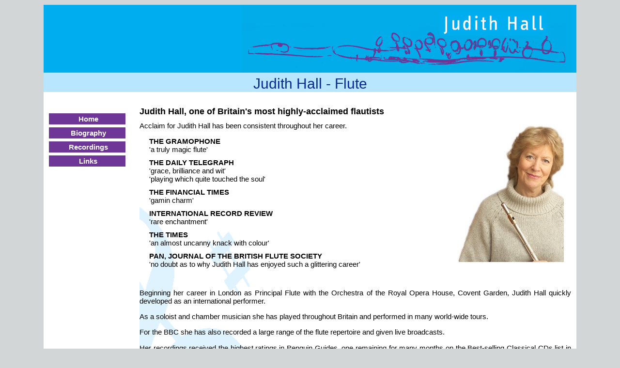

--- FILE ---
content_type: text/html
request_url: https://www.judithhall.co.uk/
body_size: 1462
content:
<!DOCTYPE html PUBLIC "-//W3C//DTD XHTML 1.0 Transitional//EN" "http://www.w3.org/TR/xhtml1/DTD/xhtml1-transitional.dtd">
<html xmlns="http://www.w3.org/1999/xhtml"><!-- InstanceBegin template="/Templates/layout.dwt" codeOutsideHTMLIsLocked="false" -->
<head>
<!-- InstanceBeginEditable name="doctitle" -->
<title>Judith Hall - Flute</title>
<!-- InstanceEndEditable --><meta http-equiv="Content-Language" content="English" />
<meta http-equiv="Content-Type" content="text/html; charset=iso-8859-1" />
<link rel="stylesheet" type="text/css" href="style.css" />
<!--[if lte IE 8]>
<link rel="stylesheet" type="text/css" href="ie8.css" />
<![endif]-->
<!-- InstanceBeginEditable name="head" --><!-- InstanceEndEditable -->
 <meta name="viewport" content="width=device-width, initial-scale=1.0, maximum-scale=10.0, user-scalable=yes" />
 <link rel="apple-touch-icon" sizes="180x180" href="/apple-touch-icon.png">
<link rel="icon" type="image/png" sizes="32x32" href="/favicon-32x32.png">
<link rel="icon" type="image/png" sizes="16x16" href="/favicon-16x16.png">
<link rel="manifest" href="/site.webmanifest">
</head>
<body>
<div id="wrap">
<div id="header">
  <div align="right"> 
    <img src="flute.png" width="80%" style="max-width:680px"  alt="Judith Hall Flute, logo by Scriveners, Totnes" title="Judith Hall Flute, logo by Scriveners, Totnes"></div></div>
  <div class="strap">  
    <!-- InstanceBeginEditable name="heading" --><h1>Judith Hall - Flute </h1><!-- InstanceEndEditable -->
  </div>
  <div class="clear"></div>
	 

  <!-- InstanceBeginEditable name="top" --><!-- InstanceEndEditable --><br />
  <div class="mobile" align="center"><a href="menu.htm"><img src="menu.png" alt="Mobile Menu" width="50" border="0" align="middle" /></a> &nbsp; &nbsp; <strong><a href="menu.htm" style="color:#000000; text-decoration:none;">MENU</a></strong></div>
  <div id="nav"><div class="normal">  <ul>
              <li><a href="index.htm" title="Judith Hall Home Page" class="topborder">Home</a></li>
               <li><a href="biography.htm" title="About Judith Hall">Biography</a></li>
               <li><a href="recordings.htm" title="Recordings">Recordings</a></li>
              <li><a href="links.htm" title="Links">Links</a></li>
            </ul>
      
</div>

  </div>
  <div id="content"> <!-- InstanceBeginEditable name="content" --> 
    <h3>Judith Hall, one of Britain's most highly-acclaimed flautists
    </h3>
  <div align="center"><div class="homeright"><img src="judith2.jpg" width="90%" style="max-width:220px;" alt="Judith Hall" /></div>
  </div>
  <p class="justified">Acclaim for Judith Hall has been consistent throughout her career.

</p>  
  <p class="insetlist"><strong>THE GRAMOPHONE <br />
  </strong>  'a truly magic flute'</p>
    <p class="insetlist"><strong>THE DAILY TELEGRAPH <br />
    </strong>      'grace, brilliance and wit'<br />
'playing which quite touched the soul'</p>
    <p class="insetlist"><strong>THE FINANCIAL TIMES<br />
    </strong>    'gamin charm'</p>
    <p class="insetlist"><strong>INTERNATIONAL RECORD REVIEW<br />
    </strong>    'rare enchantment'</p>
    <p class="insetlist">      <strong>THE TIMES<br />
    </strong>    'an almost uncanny knack with colour'</p>
    <p class="insetlist"><strong>PAN, JOURNAL OF THE BRITISH FLUTE SOCIETY&nbsp;<br />
    </strong> 'no doubt as to why Judith Hall has enjoyed such a glittering career'
    </p>
    <p class="justified">&nbsp;</p>
	<p class="justified">Beginning her career in London as Principal Flute with the Orchestra of the Royal Opera House, Covent Garden, Judith Hall quickly developed as an international performer.</p>
	<p class="justified">As a soloist and chamber musician she has played throughout Britain and performed in many world-wide tours.</p>
	<p class="justified">For the BBC she has also recorded  a large range of the flute repertoire and given live broadcasts.  
</p>
	<p class="justified">Her recordings received the highest ratings in Penguin Guides, one remaining for many months on the Best-selling Classical CDs list in Great Britain, and she features in the BBC&rsquo;s Building a Library recommendations.
	</p>
	<p class="justified">.</p>
  <!-- InstanceEndEditable -->
    <p>&nbsp;</p>
    <div class="clear"></div>
  <div class="mobile">    </div>
  </div>
  <div class="clear"></div>
  <div id="footer">
  <div class="footerleft">&copy; 2024 Judith Hall </div>
  <div class="footerright">a <a href="http://www.minimwebsitedesign.co.uk"  target="_blank" rel="nofollow">minim</a> website</div>
  E-mail: <a href="mailto:&#104;&#97;&#108;&#108;&#106;&#117;&#100;&#105;&#116;&#104;&#55;&#49;&#53;&#64;&#103;&#109;&#97;&#105;&#108;&#46;&#99;&#111;&#109;">&#104;&#97;&#108;&#108;&#106;&#117;&#100;&#105;&#116;&#104;&#55;&#49;&#53;&#64;&#103;&#109;&#97;&#105;&#108;&#46;&#99;&#111;&#109;</a></div>
</div>
</body>
<!-- InstanceEnd --></html>

--- FILE ---
content_type: text/css
request_url: https://www.judithhall.co.uk/style.css
body_size: 1498
content:
* {
	margin: 0;
	padding: 0;
}

body {
	margin: 0 0 0 0;
	font-family: "Trebuchet MS", Verdana, Arial, sans-serif;
	color: #000000;
	background-color: #FFF;
}
a:active 	{ color:#00CC66; text-Decoration: none}
a:link 		{ color:#036191; text-decoration: underline} 
a:visited 	{ color:#004488; text-decoration: underline} 
a:hover 	{ color:#FF6666; text-Decoration: none} 
.img {
	max-width: 100%;
	}
#wrap {
	margin: 10px auto 10px auto;
	padding: 0;
	width: 97%;
	max-width: 1100px;
	background-color:#FFF;

	
}
#header {
	height: auto;
	padding: 10px 1% 0 0;
	width: 99%;
	background-color: #00AEEF;
	
}
.strap {
	display:block;
	width:100%;
	background-color: #B9E6FF;
	height:auto;
	text-align:center;
	}
#content {
	background-image: url(background.gif);
	background-position:left;
	background-repeat:no-repeat;
	background-size: 30%;
	
	}
#nav {
	width: 100%;
	margin: 10px 0 0 0;
	padding: 0 0 0 0;
	
}
	#nav ul {
	border: 0;
	margin: 0;
	margin-top: 11px;
	padding: 0;
	list-style-type: none;
	text-align: center;
	font-size: 20px;
	font-weight: bold;
	text-transform:uppercase;
		}
	 #nav ul li {
	margin: 0;
	margin-bottom: 6px;

		}
	 #nav ul li a {
	width: 100%;
	display: block;
	height: auto;
	margin: 0 0 0 0;
	padding: 4px 0 4px 4px;
font-size: 15px;
font-weight:bold;
background-color:#6E3696;
text-decoration: none;
color: #FFF;

	
		}
		#nav ul li a:hover {
color: #000;
background-color:#B9E6FF;


}
		#nav a:active {
			color: #CCC;
		}
h1 {
font-size: 22px;
padding-top: 6px;
margin: 0px;
color:#072993;
font-weight:normal;
}
h2 {
 
color:#000;
margin: 0;
padding: 0px 0 6px 0;
font-weight: normal;
font-size: 20px;

}
h3 {
	font-size: 20px;
	font-weight: bold;	
	margin: 10px 0 10px 0;
}
h4 {
	font-size: 16px;
	margin-bottom: 5px;
	font-weight:bold;
	}
h5 {
font-size: 20px;
padding-top: 6px;
margin: 0px;
color:#000;
font-weight:bold;
}
.justified {
	margin-bottom: 1em;
	text-align: justify;
	font-size: 18px;
	}
.bodytext {
	margin-bottom: 1em;
	font-size: 18px;
	}
.smalltext {
font-size:smaller;
}

	#content {
	
	}
.insetlist {
	list-style: outside;
	list-style-type:disc;
	margin-left: 20px;
	margin-bottom: 10px;
	font-size: 18px;
	}
.grey {
	margin-left: 15px;
	display: block;
	padding: 3px;
	background-color:#EFEFEF;
	width: 400px;
	margin-bottom:10px;
	}	
#footer {
	margin-top: 10px;
	display:block;
	height: auto;
	padding:3px;
	text-align: center;
	font-size: 16px;
	background-color:#B9E6FF;
	color: #000;

}

	.clear {
	clear: both;
	}
	.image {
	display: none;
	}

.table {
	margin-top: 6px;
	margin-top: 6px;
	font-size: 20px;
	border: px solid #999;
	border-spacing: 1px; /*Others*/
	border-collapse:separate ;   }
	    .table td { padding: 2px; background-color:#FFF;

}
	.blend img {
opacity: 0;
-moz-opacity: 0;
-khtml-opacity:0;
filter: alpha(opacity=0);
}
.border {
border: 1px solid #999;
}
.hidden {
display:none; }
.normal {
display: none;}
.title {
width: 130%;

}

#banner, .gallerylayer {
	background-color: white !important; /* change bg color to white */
}
.gallerylayer img { /* make slide images scalable */
	height: auto !important;
	width: auto !important;
	max-width: 100%;
	vertical-align: bottom;
	margin-top: 0 !important; /* ensure a slide image is always at the top of the #banner container */
}
.descpanelfg {
	margin-left: 33px; /* provide left margin for description text */}
.mobilevertspace {
margin-top: 15px;
}
.mobilewrap {
  overflow-wrap: break-word;
  word-wrap: break-word;
}
 .gallery1 {
      list-style: none;
      overflow: hidden;
      padding: 0;
      margin: 0;
    }
    .gallery1 li {

     margin-left: 30px;
    }
	.imageright {

	width: 95%;
	}
	.site {
  width: 220px;
  height:auto;
  margin-bottom: 3px;
  text-align: center;
  font-size: 18px;

}
@media only screen and (min-width: 680px) {
body {
	font-size: 105%;
	background-color: #D3D6D7;
}
#wrap {

	}
#header {
	padding-top: 0;
	
	}
.headerleft {
	float: left;
	width: 36%;
	margin-left: 0;
	text-align:left;
	}
.headerright {
	float: right;
	width: 62%;
	margin-right: 1%;
	text-align: right;
	}
#nav {
	float: left;
	width: 14%;
	min-width: 130px;
	
	margin: 0 0 0 1%;
	padding: 0 0 0 0;
	
}
	#nav ul {
	border: 0;
	margin: 0;
	margin-top: 24px;
	padding: 0;
	list-style-type: none;
	text-align: center;
	font-size: 15px;
	font-weight: bold;
		}
	 #nav ul li {
	margin: 0;
	margin-bottom: 6px;

	}
	 #nav ul li a {
	width: 100%;
	display: block;
	height: auto;
	margin: 0 0 0 0;
	padding: 3px 0 3px 4px;
	text-transform: none;
		}

#content {
		float: right;
		width: 77%;
		margin-left:0;
		margin-right: 1%;
		font-size: 90%;

		}
.contentleft {
	float: left;
	width: 46%;
}
.contentright {
	float: right;
	width: 43%;
	margin-left: 1%

	}
.homeleft {
	float: left;
	width: 70%;
	}
.homeright {
	width: 28%;
	float: right;
	}
.aboutleft {
	float: left;
	width: 65%;
	margin-right: 1%;
	}
.aboutright {
	float: right;
	width: 30%;
}
.contactleft {
	float: left;
	width: 47%;
}
.contactright {
	float: right;
	width: 47%;


	}



h1 {
font-size: 30px;}

h2 {
		margin-top: 10px;
		font-size: 28px;
		}
h3 {
	font-size: 18px;
	font-weight:bold;
	}
h4  {
	font-size:16px;
	font-weight:bold;
	margin-top: 0;

	}
h5 {
font-size: 22px;
padding-top: 6px;
margin: 0px;
}

	.justified {
	text-align: justify;
	font-size: 100%;
	}
		.bodytext {
	font-size: 100%;
	}
 
		.insetlist {
	background-color: DDD;
	font-size: 100%;
	margin-bottom: 10px;
	}
		.image {
	display: inline;
	}
		.captcha {
	font-size: 12px;
	}
#footer {
display:block;
height: auto;
padding-top:3px;
text-align: center;
font-size: 11px;

}

.footerleft {
float: left;
margin-left: 20px;
}
.footerright {
float: right;
margin-right: 20px;
}
.table {
	margin-top: 3px;
	margin-top: 3px;
	font-size: 90%;
	border: 0px solid #999;
	border-spacing: 0px; /*Others*/
	border-collapse:separate ;   }
	    .table td { padding: 1px;
}
.normal {
display: inline;}
.mobile {
display: none;}
.title {
width: 100%;
max-width: 500px;
}
.mobilevertspace {
margin-top: 0px;
}
 .gallery1 {
      list-style: none;
      overflow: hidden;
      padding: 0;
      margin-top: 4px;
	  float: right;
    }
    .gallery1 li {
      float: left;
      margin-left: 8%;


    }
.imageright {
	float: right;
	margin-left:: 2%;
	width: 30%;
	}
	.site {
  display: inline-table;
  position: relative;
  width: 240px;
  height:auto
  margin-bottom: 6px;
  text-align: center;
  font-size: 100%;
  font-weight:bold;
}
}
@media only screen and (min-width: 1000px) {
#content {
	width: 81%;
	}
}

